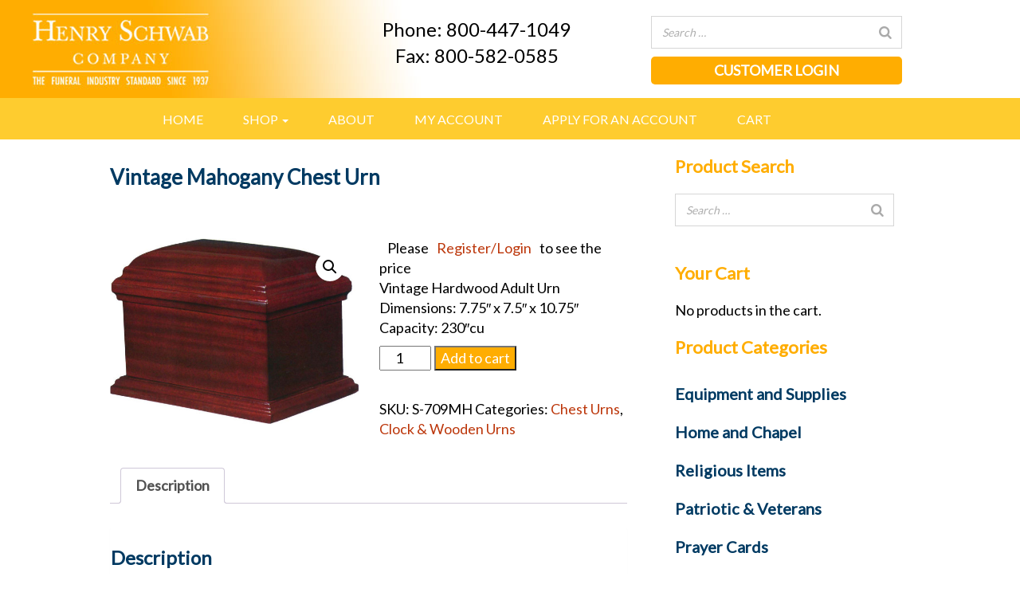

--- FILE ---
content_type: text/html; charset=UTF-8
request_url: https://henryschwab.com/product/vintage-mahogany-chest-urn/
body_size: 59068
content:
<!DOCTYPE html>
<html lang="en">
<head>
    <meta name='robots' content='max-image-preview:large' />
<link rel='dns-prefetch' href='//stats.wp.com' />
<link rel="alternate" type="application/rss+xml" title="Henry Schwab &raquo; Feed" href="https://henryschwab.com/feed/" />
<link rel="alternate" type="application/rss+xml" title="Henry Schwab &raquo; Comments Feed" href="https://henryschwab.com/comments/feed/" />
<link rel="alternate" type="application/rss+xml" title="Henry Schwab &raquo; Vintage Mahogany Chest Urn Comments Feed" href="https://henryschwab.com/product/vintage-mahogany-chest-urn/feed/" />
<script type="text/javascript">
/* <![CDATA[ */
window._wpemojiSettings = {"baseUrl":"https:\/\/s.w.org\/images\/core\/emoji\/15.0.3\/72x72\/","ext":".png","svgUrl":"https:\/\/s.w.org\/images\/core\/emoji\/15.0.3\/svg\/","svgExt":".svg","source":{"concatemoji":"https:\/\/henryschwab.com\/wp-includes\/js\/wp-emoji-release.min.js?ver=6.5.3"}};
/*! This file is auto-generated */
!function(i,n){var o,s,e;function c(e){try{var t={supportTests:e,timestamp:(new Date).valueOf()};sessionStorage.setItem(o,JSON.stringify(t))}catch(e){}}function p(e,t,n){e.clearRect(0,0,e.canvas.width,e.canvas.height),e.fillText(t,0,0);var t=new Uint32Array(e.getImageData(0,0,e.canvas.width,e.canvas.height).data),r=(e.clearRect(0,0,e.canvas.width,e.canvas.height),e.fillText(n,0,0),new Uint32Array(e.getImageData(0,0,e.canvas.width,e.canvas.height).data));return t.every(function(e,t){return e===r[t]})}function u(e,t,n){switch(t){case"flag":return n(e,"\ud83c\udff3\ufe0f\u200d\u26a7\ufe0f","\ud83c\udff3\ufe0f\u200b\u26a7\ufe0f")?!1:!n(e,"\ud83c\uddfa\ud83c\uddf3","\ud83c\uddfa\u200b\ud83c\uddf3")&&!n(e,"\ud83c\udff4\udb40\udc67\udb40\udc62\udb40\udc65\udb40\udc6e\udb40\udc67\udb40\udc7f","\ud83c\udff4\u200b\udb40\udc67\u200b\udb40\udc62\u200b\udb40\udc65\u200b\udb40\udc6e\u200b\udb40\udc67\u200b\udb40\udc7f");case"emoji":return!n(e,"\ud83d\udc26\u200d\u2b1b","\ud83d\udc26\u200b\u2b1b")}return!1}function f(e,t,n){var r="undefined"!=typeof WorkerGlobalScope&&self instanceof WorkerGlobalScope?new OffscreenCanvas(300,150):i.createElement("canvas"),a=r.getContext("2d",{willReadFrequently:!0}),o=(a.textBaseline="top",a.font="600 32px Arial",{});return e.forEach(function(e){o[e]=t(a,e,n)}),o}function t(e){var t=i.createElement("script");t.src=e,t.defer=!0,i.head.appendChild(t)}"undefined"!=typeof Promise&&(o="wpEmojiSettingsSupports",s=["flag","emoji"],n.supports={everything:!0,everythingExceptFlag:!0},e=new Promise(function(e){i.addEventListener("DOMContentLoaded",e,{once:!0})}),new Promise(function(t){var n=function(){try{var e=JSON.parse(sessionStorage.getItem(o));if("object"==typeof e&&"number"==typeof e.timestamp&&(new Date).valueOf()<e.timestamp+604800&&"object"==typeof e.supportTests)return e.supportTests}catch(e){}return null}();if(!n){if("undefined"!=typeof Worker&&"undefined"!=typeof OffscreenCanvas&&"undefined"!=typeof URL&&URL.createObjectURL&&"undefined"!=typeof Blob)try{var e="postMessage("+f.toString()+"("+[JSON.stringify(s),u.toString(),p.toString()].join(",")+"));",r=new Blob([e],{type:"text/javascript"}),a=new Worker(URL.createObjectURL(r),{name:"wpTestEmojiSupports"});return void(a.onmessage=function(e){c(n=e.data),a.terminate(),t(n)})}catch(e){}c(n=f(s,u,p))}t(n)}).then(function(e){for(var t in e)n.supports[t]=e[t],n.supports.everything=n.supports.everything&&n.supports[t],"flag"!==t&&(n.supports.everythingExceptFlag=n.supports.everythingExceptFlag&&n.supports[t]);n.supports.everythingExceptFlag=n.supports.everythingExceptFlag&&!n.supports.flag,n.DOMReady=!1,n.readyCallback=function(){n.DOMReady=!0}}).then(function(){return e}).then(function(){var e;n.supports.everything||(n.readyCallback(),(e=n.source||{}).concatemoji?t(e.concatemoji):e.wpemoji&&e.twemoji&&(t(e.twemoji),t(e.wpemoji)))}))}((window,document),window._wpemojiSettings);
/* ]]> */
</script>
<style id='wp-emoji-styles-inline-css' type='text/css'>

	img.wp-smiley, img.emoji {
		display: inline !important;
		border: none !important;
		box-shadow: none !important;
		height: 1em !important;
		width: 1em !important;
		margin: 0 0.07em !important;
		vertical-align: -0.1em !important;
		background: none !important;
		padding: 0 !important;
	}
</style>
<link rel='stylesheet' id='wp-block-library-css' href='https://henryschwab.com/wp-includes/css/dist/block-library/style.min.css?ver=6.5.3' type='text/css' media='all' />
<style id='classic-theme-styles-inline-css' type='text/css'>
/*! This file is auto-generated */
.wp-block-button__link{color:#fff;background-color:#32373c;border-radius:9999px;box-shadow:none;text-decoration:none;padding:calc(.667em + 2px) calc(1.333em + 2px);font-size:1.125em}.wp-block-file__button{background:#32373c;color:#fff;text-decoration:none}
</style>
<style id='global-styles-inline-css' type='text/css'>
body{--wp--preset--color--black: #000000;--wp--preset--color--cyan-bluish-gray: #abb8c3;--wp--preset--color--white: #ffffff;--wp--preset--color--pale-pink: #f78da7;--wp--preset--color--vivid-red: #cf2e2e;--wp--preset--color--luminous-vivid-orange: #ff6900;--wp--preset--color--luminous-vivid-amber: #fcb900;--wp--preset--color--light-green-cyan: #7bdcb5;--wp--preset--color--vivid-green-cyan: #00d084;--wp--preset--color--pale-cyan-blue: #8ed1fc;--wp--preset--color--vivid-cyan-blue: #0693e3;--wp--preset--color--vivid-purple: #9b51e0;--wp--preset--gradient--vivid-cyan-blue-to-vivid-purple: linear-gradient(135deg,rgba(6,147,227,1) 0%,rgb(155,81,224) 100%);--wp--preset--gradient--light-green-cyan-to-vivid-green-cyan: linear-gradient(135deg,rgb(122,220,180) 0%,rgb(0,208,130) 100%);--wp--preset--gradient--luminous-vivid-amber-to-luminous-vivid-orange: linear-gradient(135deg,rgba(252,185,0,1) 0%,rgba(255,105,0,1) 100%);--wp--preset--gradient--luminous-vivid-orange-to-vivid-red: linear-gradient(135deg,rgba(255,105,0,1) 0%,rgb(207,46,46) 100%);--wp--preset--gradient--very-light-gray-to-cyan-bluish-gray: linear-gradient(135deg,rgb(238,238,238) 0%,rgb(169,184,195) 100%);--wp--preset--gradient--cool-to-warm-spectrum: linear-gradient(135deg,rgb(74,234,220) 0%,rgb(151,120,209) 20%,rgb(207,42,186) 40%,rgb(238,44,130) 60%,rgb(251,105,98) 80%,rgb(254,248,76) 100%);--wp--preset--gradient--blush-light-purple: linear-gradient(135deg,rgb(255,206,236) 0%,rgb(152,150,240) 100%);--wp--preset--gradient--blush-bordeaux: linear-gradient(135deg,rgb(254,205,165) 0%,rgb(254,45,45) 50%,rgb(107,0,62) 100%);--wp--preset--gradient--luminous-dusk: linear-gradient(135deg,rgb(255,203,112) 0%,rgb(199,81,192) 50%,rgb(65,88,208) 100%);--wp--preset--gradient--pale-ocean: linear-gradient(135deg,rgb(255,245,203) 0%,rgb(182,227,212) 50%,rgb(51,167,181) 100%);--wp--preset--gradient--electric-grass: linear-gradient(135deg,rgb(202,248,128) 0%,rgb(113,206,126) 100%);--wp--preset--gradient--midnight: linear-gradient(135deg,rgb(2,3,129) 0%,rgb(40,116,252) 100%);--wp--preset--font-size--small: 13px;--wp--preset--font-size--medium: 20px;--wp--preset--font-size--large: 36px;--wp--preset--font-size--x-large: 42px;--wp--preset--spacing--20: 0.44rem;--wp--preset--spacing--30: 0.67rem;--wp--preset--spacing--40: 1rem;--wp--preset--spacing--50: 1.5rem;--wp--preset--spacing--60: 2.25rem;--wp--preset--spacing--70: 3.38rem;--wp--preset--spacing--80: 5.06rem;--wp--preset--shadow--natural: 6px 6px 9px rgba(0, 0, 0, 0.2);--wp--preset--shadow--deep: 12px 12px 50px rgba(0, 0, 0, 0.4);--wp--preset--shadow--sharp: 6px 6px 0px rgba(0, 0, 0, 0.2);--wp--preset--shadow--outlined: 6px 6px 0px -3px rgba(255, 255, 255, 1), 6px 6px rgba(0, 0, 0, 1);--wp--preset--shadow--crisp: 6px 6px 0px rgba(0, 0, 0, 1);}:where(.is-layout-flex){gap: 0.5em;}:where(.is-layout-grid){gap: 0.5em;}body .is-layout-flex{display: flex;}body .is-layout-flex{flex-wrap: wrap;align-items: center;}body .is-layout-flex > *{margin: 0;}body .is-layout-grid{display: grid;}body .is-layout-grid > *{margin: 0;}:where(.wp-block-columns.is-layout-flex){gap: 2em;}:where(.wp-block-columns.is-layout-grid){gap: 2em;}:where(.wp-block-post-template.is-layout-flex){gap: 1.25em;}:where(.wp-block-post-template.is-layout-grid){gap: 1.25em;}.has-black-color{color: var(--wp--preset--color--black) !important;}.has-cyan-bluish-gray-color{color: var(--wp--preset--color--cyan-bluish-gray) !important;}.has-white-color{color: var(--wp--preset--color--white) !important;}.has-pale-pink-color{color: var(--wp--preset--color--pale-pink) !important;}.has-vivid-red-color{color: var(--wp--preset--color--vivid-red) !important;}.has-luminous-vivid-orange-color{color: var(--wp--preset--color--luminous-vivid-orange) !important;}.has-luminous-vivid-amber-color{color: var(--wp--preset--color--luminous-vivid-amber) !important;}.has-light-green-cyan-color{color: var(--wp--preset--color--light-green-cyan) !important;}.has-vivid-green-cyan-color{color: var(--wp--preset--color--vivid-green-cyan) !important;}.has-pale-cyan-blue-color{color: var(--wp--preset--color--pale-cyan-blue) !important;}.has-vivid-cyan-blue-color{color: var(--wp--preset--color--vivid-cyan-blue) !important;}.has-vivid-purple-color{color: var(--wp--preset--color--vivid-purple) !important;}.has-black-background-color{background-color: var(--wp--preset--color--black) !important;}.has-cyan-bluish-gray-background-color{background-color: var(--wp--preset--color--cyan-bluish-gray) !important;}.has-white-background-color{background-color: var(--wp--preset--color--white) !important;}.has-pale-pink-background-color{background-color: var(--wp--preset--color--pale-pink) !important;}.has-vivid-red-background-color{background-color: var(--wp--preset--color--vivid-red) !important;}.has-luminous-vivid-orange-background-color{background-color: var(--wp--preset--color--luminous-vivid-orange) !important;}.has-luminous-vivid-amber-background-color{background-color: var(--wp--preset--color--luminous-vivid-amber) !important;}.has-light-green-cyan-background-color{background-color: var(--wp--preset--color--light-green-cyan) !important;}.has-vivid-green-cyan-background-color{background-color: var(--wp--preset--color--vivid-green-cyan) !important;}.has-pale-cyan-blue-background-color{background-color: var(--wp--preset--color--pale-cyan-blue) !important;}.has-vivid-cyan-blue-background-color{background-color: var(--wp--preset--color--vivid-cyan-blue) !important;}.has-vivid-purple-background-color{background-color: var(--wp--preset--color--vivid-purple) !important;}.has-black-border-color{border-color: var(--wp--preset--color--black) !important;}.has-cyan-bluish-gray-border-color{border-color: var(--wp--preset--color--cyan-bluish-gray) !important;}.has-white-border-color{border-color: var(--wp--preset--color--white) !important;}.has-pale-pink-border-color{border-color: var(--wp--preset--color--pale-pink) !important;}.has-vivid-red-border-color{border-color: var(--wp--preset--color--vivid-red) !important;}.has-luminous-vivid-orange-border-color{border-color: var(--wp--preset--color--luminous-vivid-orange) !important;}.has-luminous-vivid-amber-border-color{border-color: var(--wp--preset--color--luminous-vivid-amber) !important;}.has-light-green-cyan-border-color{border-color: var(--wp--preset--color--light-green-cyan) !important;}.has-vivid-green-cyan-border-color{border-color: var(--wp--preset--color--vivid-green-cyan) !important;}.has-pale-cyan-blue-border-color{border-color: var(--wp--preset--color--pale-cyan-blue) !important;}.has-vivid-cyan-blue-border-color{border-color: var(--wp--preset--color--vivid-cyan-blue) !important;}.has-vivid-purple-border-color{border-color: var(--wp--preset--color--vivid-purple) !important;}.has-vivid-cyan-blue-to-vivid-purple-gradient-background{background: var(--wp--preset--gradient--vivid-cyan-blue-to-vivid-purple) !important;}.has-light-green-cyan-to-vivid-green-cyan-gradient-background{background: var(--wp--preset--gradient--light-green-cyan-to-vivid-green-cyan) !important;}.has-luminous-vivid-amber-to-luminous-vivid-orange-gradient-background{background: var(--wp--preset--gradient--luminous-vivid-amber-to-luminous-vivid-orange) !important;}.has-luminous-vivid-orange-to-vivid-red-gradient-background{background: var(--wp--preset--gradient--luminous-vivid-orange-to-vivid-red) !important;}.has-very-light-gray-to-cyan-bluish-gray-gradient-background{background: var(--wp--preset--gradient--very-light-gray-to-cyan-bluish-gray) !important;}.has-cool-to-warm-spectrum-gradient-background{background: var(--wp--preset--gradient--cool-to-warm-spectrum) !important;}.has-blush-light-purple-gradient-background{background: var(--wp--preset--gradient--blush-light-purple) !important;}.has-blush-bordeaux-gradient-background{background: var(--wp--preset--gradient--blush-bordeaux) !important;}.has-luminous-dusk-gradient-background{background: var(--wp--preset--gradient--luminous-dusk) !important;}.has-pale-ocean-gradient-background{background: var(--wp--preset--gradient--pale-ocean) !important;}.has-electric-grass-gradient-background{background: var(--wp--preset--gradient--electric-grass) !important;}.has-midnight-gradient-background{background: var(--wp--preset--gradient--midnight) !important;}.has-small-font-size{font-size: var(--wp--preset--font-size--small) !important;}.has-medium-font-size{font-size: var(--wp--preset--font-size--medium) !important;}.has-large-font-size{font-size: var(--wp--preset--font-size--large) !important;}.has-x-large-font-size{font-size: var(--wp--preset--font-size--x-large) !important;}
.wp-block-navigation a:where(:not(.wp-element-button)){color: inherit;}
:where(.wp-block-post-template.is-layout-flex){gap: 1.25em;}:where(.wp-block-post-template.is-layout-grid){gap: 1.25em;}
:where(.wp-block-columns.is-layout-flex){gap: 2em;}:where(.wp-block-columns.is-layout-grid){gap: 2em;}
.wp-block-pullquote{font-size: 1.5em;line-height: 1.6;}
</style>
<link rel='stylesheet' id='wapf-frontend-css-css' href='https://henryschwab.com/wp-content/plugins/advanced-product-fields-for-woocommerce/assets/css/frontend.min.css?ver=1.6.6' type='text/css' media='all' />
<link rel='stylesheet' id='contact-form-7-css' href='https://henryschwab.com/wp-content/plugins/contact-form-7/includes/css/styles.css?ver=5.7.5.1' type='text/css' media='all' />
<link rel='stylesheet' id='pop_up-css' href='https://henryschwab.com/wp-content/plugins/hide-price-until-login/assets/css/pop_up.css?ver=6.5.3' type='text/css' media='all' />
<link rel='stylesheet' id='smart-search-css' href='https://henryschwab.com/wp-content/plugins/smart-woocommerce-search/assets/dist/css/general.css?ver=ysm-2.3.0' type='text/css' media='all' />
<style id='smart-search-inline-css' type='text/css'>
.ysm-search-widget-1 .search-field[type="search"]{border-width:1px;}.ysm-search-widget-1 .smart-search-suggestions .smart-search-post-icon{width:50px;}.widget_search.ysm-active .smart-search-suggestions .smart-search-post-icon{width:50px;}
</style>
<link rel='stylesheet' id='wc-category-showcase-css' href='https://henryschwab.com/wp-content/plugins/wc-category-showcase/assets/css/wc-category-showcase.css?ver=03' type='text/css' media='all' />
<link rel='stylesheet' id='woocommerce-conditional-product-fees-for-checkout-css' href='https://henryschwab.com/wp-content/plugins/woo-conditional-product-fees-for-checkout/public/css/woocommerce-conditional-product-fees-for-checkout-public.css?ver=3.9.2' type='text/css' media='all' />
<link rel='stylesheet' id='photoswipe-css' href='https://henryschwab.com/wp-content/plugins/woocommerce/assets/css/photoswipe/photoswipe.min.css?ver=8.7.0' type='text/css' media='all' />
<link rel='stylesheet' id='photoswipe-default-skin-css' href='https://henryschwab.com/wp-content/plugins/woocommerce/assets/css/photoswipe/default-skin/default-skin.min.css?ver=8.7.0' type='text/css' media='all' />
<link rel='stylesheet' id='woocommerce-layout-css' href='https://henryschwab.com/wp-content/plugins/woocommerce/assets/css/woocommerce-layout.css?ver=8.7.0' type='text/css' media='all' />
<link rel='stylesheet' id='woocommerce-smallscreen-css' href='https://henryschwab.com/wp-content/plugins/woocommerce/assets/css/woocommerce-smallscreen.css?ver=8.7.0' type='text/css' media='only screen and (max-width: 768px)' />
<link rel='stylesheet' id='woocommerce-general-css' href='https://henryschwab.com/wp-content/plugins/woocommerce/assets/css/woocommerce.css?ver=8.7.0' type='text/css' media='all' />
<style id='woocommerce-inline-inline-css' type='text/css'>
.woocommerce form .form-row .required { visibility: visible; }
</style>
<link rel='stylesheet' id='fpf_front-css' href='https://henryschwab.com/wp-content/plugins/flexible-product-fields/assets/css/front.min.css?ver=2.3.15.69' type='text/css' media='all' />
<link rel='stylesheet' id='fpf_new_front-css' href='https://henryschwab.com/wp-content/plugins/flexible-product-fields/assets/css/new-front.css?ver=2.3.15.69' type='text/css' media='all' />
<link rel='stylesheet' id='fpf-pro-front-css' href='https://henryschwab.com/wp-content/plugins/flexible-product-fields-pro/assets/css/new-front.css?ver=9' type='text/css' media='all' />
<script type="text/javascript" src="https://henryschwab.com/wp-includes/js/dist/vendor/wp-polyfill-inert.min.js?ver=3.1.2" id="wp-polyfill-inert-js"></script>
<script type="text/javascript" src="https://henryschwab.com/wp-includes/js/dist/vendor/regenerator-runtime.min.js?ver=0.14.0" id="regenerator-runtime-js"></script>
<script type="text/javascript" src="https://henryschwab.com/wp-includes/js/dist/vendor/wp-polyfill.min.js?ver=3.15.0" id="wp-polyfill-js"></script>
<script type="text/javascript" src="https://henryschwab.com/wp-includes/js/dist/hooks.min.js?ver=2810c76e705dd1a53b18" id="wp-hooks-js"></script>
<script type="text/javascript" src="https://stats.wp.com/w.js?ver=202605" id="woo-tracks-js"></script>
<script type="text/javascript" src="https://henryschwab.com/wp-includes/js/jquery/jquery.min.js?ver=3.7.1" id="jquery-core-js"></script>
<script type="text/javascript" src="https://henryschwab.com/wp-includes/js/jquery/jquery-migrate.min.js?ver=3.4.1" id="jquery-migrate-js"></script>
<script type="text/javascript" id="woocommerce-conditional-product-fees-for-checkout-js-extra">
/* <![CDATA[ */
var my_ajax_object = {"ajax_url":"https:\/\/henryschwab.com\/wp-admin\/admin-ajax.php"};
/* ]]> */
</script>
<script type="text/javascript" src="https://henryschwab.com/wp-content/plugins/woo-conditional-product-fees-for-checkout/public/js/woocommerce-conditional-product-fees-for-checkout-public.js?ver=3.9.2" id="woocommerce-conditional-product-fees-for-checkout-js"></script>
<script type="text/javascript" src="https://henryschwab.com/wp-content/plugins/woocommerce/assets/js/jquery-blockui/jquery.blockUI.min.js?ver=2.7.0-wc.8.7.0" id="jquery-blockui-js" defer="defer" data-wp-strategy="defer"></script>
<script type="text/javascript" id="wc-add-to-cart-js-extra">
/* <![CDATA[ */
var wc_add_to_cart_params = {"ajax_url":"\/wp-admin\/admin-ajax.php","wc_ajax_url":"\/?wc-ajax=%%endpoint%%","i18n_view_cart":"View cart","cart_url":"https:\/\/henryschwab.com\/cart\/","is_cart":"","cart_redirect_after_add":"no"};
/* ]]> */
</script>
<script type="text/javascript" src="https://henryschwab.com/wp-content/plugins/woocommerce/assets/js/frontend/add-to-cart.min.js?ver=8.7.0" id="wc-add-to-cart-js" defer="defer" data-wp-strategy="defer"></script>
<script type="text/javascript" src="https://henryschwab.com/wp-content/plugins/woocommerce/assets/js/zoom/jquery.zoom.min.js?ver=1.7.21-wc.8.7.0" id="zoom-js" defer="defer" data-wp-strategy="defer"></script>
<script type="text/javascript" src="https://henryschwab.com/wp-content/plugins/woocommerce/assets/js/flexslider/jquery.flexslider.min.js?ver=2.7.2-wc.8.7.0" id="flexslider-js" defer="defer" data-wp-strategy="defer"></script>
<script type="text/javascript" src="https://henryschwab.com/wp-content/plugins/woocommerce/assets/js/photoswipe/photoswipe.min.js?ver=4.1.1-wc.8.7.0" id="photoswipe-js" defer="defer" data-wp-strategy="defer"></script>
<script type="text/javascript" src="https://henryschwab.com/wp-content/plugins/woocommerce/assets/js/photoswipe/photoswipe-ui-default.min.js?ver=4.1.1-wc.8.7.0" id="photoswipe-ui-default-js" defer="defer" data-wp-strategy="defer"></script>
<script type="text/javascript" id="wc-single-product-js-extra">
/* <![CDATA[ */
var wc_single_product_params = {"i18n_required_rating_text":"Please select a rating","review_rating_required":"yes","flexslider":{"rtl":false,"animation":"slide","smoothHeight":true,"directionNav":false,"controlNav":"thumbnails","slideshow":false,"animationSpeed":500,"animationLoop":false,"allowOneSlide":false},"zoom_enabled":"1","zoom_options":[],"photoswipe_enabled":"1","photoswipe_options":{"shareEl":false,"closeOnScroll":false,"history":false,"hideAnimationDuration":0,"showAnimationDuration":0},"flexslider_enabled":"1"};
/* ]]> */
</script>
<script type="text/javascript" src="https://henryschwab.com/wp-content/plugins/woocommerce/assets/js/frontend/single-product.min.js?ver=8.7.0" id="wc-single-product-js" defer="defer" data-wp-strategy="defer"></script>
<script type="text/javascript" src="https://henryschwab.com/wp-content/plugins/woocommerce/assets/js/js-cookie/js.cookie.min.js?ver=2.1.4-wc.8.7.0" id="js-cookie-js" defer="defer" data-wp-strategy="defer"></script>
<script type="text/javascript" id="woocommerce-js-extra">
/* <![CDATA[ */
var woocommerce_params = {"ajax_url":"\/wp-admin\/admin-ajax.php","wc_ajax_url":"\/?wc-ajax=%%endpoint%%"};
/* ]]> */
</script>
<script type="text/javascript" src="https://henryschwab.com/wp-content/plugins/woocommerce/assets/js/frontend/woocommerce.min.js?ver=8.7.0" id="woocommerce-js" defer="defer" data-wp-strategy="defer"></script>
<script type="text/javascript" src="https://henryschwab.com/wp-content/plugins/woocommerce/assets/js/accounting/accounting.min.js?ver=0.4.2" id="accounting-js"></script>
<script type="text/javascript" id="fpf_product-js-extra">
/* <![CDATA[ */
var fpf_product = {"total":"Total","currency_format_num_decimals":"2","currency_format_symbol":"$","currency_format_decimal_sep":".","currency_format_thousand_sep":",","currency_format":"%s%v","fields_rules":[]};
/* ]]> */
</script>
<script type="text/javascript" src="https://henryschwab.com/wp-content/plugins/flexible-product-fields/assets/js/fpf_product.min.js?ver=2.3.15.69" id="fpf_product-js"></script>
<script type="text/javascript" id="WCPAY_ASSETS-js-extra">
/* <![CDATA[ */
var wcpayAssets = {"url":"https:\/\/henryschwab.com\/wp-content\/plugins\/woocommerce-payments\/dist\/"};
/* ]]> */
</script>
<script type="text/javascript" src="https://henryschwab.com/wp-content/plugins/flexible-product-fields-pro/assets/js/front.js?ver=9" id="flexible_product_fields_front_js-js"></script>
<link rel="https://api.w.org/" href="https://henryschwab.com/wp-json/" /><link rel="alternate" type="application/json" href="https://henryschwab.com/wp-json/wp/v2/product/11883" /><link rel="EditURI" type="application/rsd+xml" title="RSD" href="https://henryschwab.com/xmlrpc.php?rsd" />
<link rel="canonical" href="https://henryschwab.com/product/vintage-mahogany-chest-urn/" />
<link rel='shortlink' href='https://henryschwab.com/?p=11883' />
<link rel="alternate" type="application/json+oembed" href="https://henryschwab.com/wp-json/oembed/1.0/embed?url=https%3A%2F%2Fhenryschwab.com%2Fproduct%2Fvintage-mahogany-chest-urn%2F" />
<link rel="alternate" type="text/xml+oembed" href="https://henryschwab.com/wp-json/oembed/1.0/embed?url=https%3A%2F%2Fhenryschwab.com%2Fproduct%2Fvintage-mahogany-chest-urn%2F&#038;format=xml" />
	<noscript><style>.woocommerce-product-gallery{ opacity: 1 !important; }</style></noscript>
	<meta charset="utf-8">
<title>Vintage Mahogany Chest Urn  |  Henry Schwab</title>
<meta name="viewport" content="width=device-width, initial-scale=1.0">
<meta name="description" content="">
<meta name="author" content="">

<!--link rel="stylesheet/less" href="/wp-content/themes/boydbootstrap/less/bootstrap.less" type="text/css" /-->
<!--link rel="stylesheet/less" href="/wp-content/themes/boydbootstrap/less/responsive.less" type="text/css" /-->
<!--script src="/wp-content/themes/boydbootstrap/js/less-1.3.3.min.js"></script-->
<!--append �#!watch� to the browser URL, then refresh the page. -->
	
<link href="/wp-content/themes/boydbootstrap/css/bootstrap.min.css" rel="stylesheet">


<!-- HTML5 shim, for IE6-8 support of HTML5 elements -->
<!--[if lt IE 9]>
<script src="/wp-content/themes/boydbootstrap/js/html5shiv.js"></script>
<![endif]-->

<!-- Fav and touch icons -->
<link rel="apple-touch-icon-precomposed" sizes="144x144" href="/wp-content/themes/boydbootstrap/img/apple-touch-icon-144-precomposed.png">
<link rel="apple-touch-icon-precomposed" sizes="114x114" href="/wp-content/themes/boydbootstrap/img/apple-touch-icon-114-precomposed.png">
<link rel="apple-touch-icon-precomposed" sizes="72x72" href="/wp-content/themes/boydbootstrap/img/apple-touch-icon-72-precomposed.png">
<link rel="apple-touch-icon-precomposed" href="/wp-content/themes/boydbootstrap/img/apple-touch-icon-57-precomposed.png">

<link rel="shortcut icon" href="/wp-content/themes/boydbootstrap/icon.ico">
<script src="https://ajax.googleapis.com/ajax/libs/jquery/2.2.4/jquery.min.js"></script>
<script src="https://use.fontawesome.com/f8a9313ec0.js"></script>

<script type="text/javascript" src="/wp-content/themes/boydbootstrap/js/bootstrap.js"></script>
<script type="text/javascript" src="/wp-content/themes/boydbootstrap/js/scripts.js"></script>
  <link href="/wp-content/themes/boydbootstrap/css/style.css" rel="stylesheet">
<link href="/wp-content/themes/boydbootstrap/style.css" rel="stylesheet">
  <!--Start-->
<link href="https://fonts.googleapis.com/css?family=Lato" rel="stylesheet">
<script src="https://use.fontawesome.com/7619beae2b.js"></script>

  </head>

<body>
	
<div class="container2 logo-bar hidden-sm hidden-xs">
<div class="container">
<div class="col-md-3">&nbsp;</div>
<div class="col-md-5"><p class="contact">Phone: 800-447-1049<br>
Fax:   800-582-0585</p></div>
<div class="col-md-4">
<div class="space"></div>
		<div class="ysm-search-widget ysm-search-widget-1">
			<form data-id="1" role="search" method="get" class="search-form" action="https://henryschwab.com/">
				<label for="ysm-smart-search-1-6976cb7a43017">
					<span class="screen-reader-text">Search …</span>
					<input type="search" name="s" value="" id="ysm-smart-search-1-6976cb7a43017" class="search-field" placeholder="Search …" />
					<input type="hidden" name="search_id" value="1" />
															<button type="submit" class="search-submit" aria-label="Search"><span class="screen-reader-text">Search</span></button>
				</label>
			</form>
		</div>
		<div class="cust-login" style="margin-top:10px;"><a href="/my-account/">CUSTOMER LOGIN</a></div>
</div>
</div>
</div>
<div class="container2 hidden-lg hidden-md">
<div class="container">
<a href="https://henryschwab.com"><img src="https://henryschwab.com/wp-content/uploads/2019/11/logo-mobile.jpg" class="img-shrink"></a>
		<div class="ysm-search-widget ysm-search-widget-1">
			<form data-id="1" role="search" method="get" class="search-form" action="https://henryschwab.com/">
				<label for="ysm-smart-search-1-6976cb7a430bd">
					<span class="screen-reader-text">Search …</span>
					<input type="search" name="s" value="" id="ysm-smart-search-1-6976cb7a430bd" class="search-field" placeholder="Search …" />
					<input type="hidden" name="search_id" value="1" />
															<button type="submit" class="search-submit" aria-label="Search"><span class="screen-reader-text">Search</span></button>
				</label>
			</form>
		</div>
		<div class="cust-login" style="border-type:solid; border-color:#fff;"><a href="/my-account/">CUSTOMER LOGIN</a>
<p class="contact">Phone: 800-447-1049<br>
Fax:   800-582-0585</p>
</div>
</div>
</div>
<div class="clearfix">
<div class="container2 yellow-back">
<div class="container"><div class="nav-back">
<div class="nav-back">
		<nav class="navbar navbar-default navbar nav-style" role="navigation">
		<div class="navbar-brand hidden-xs hidden-sm" style="width:50px;"></div>
		<div class="navbar-header">
		<button type="button" class="navbar-toggle" data-toggle="collapse" data-target="#bs-example-navbar-collapse-1"> <span class="sr-only">Toggle navigation</span><span class="icon-bar"></span><span class="icon-bar"></span><span class="icon-bar"></span></button> <a class="navbar-brand hidden-md hidden-lg" href="https://henryschwab.com">MENU</a>
	</div>
				
<div class="collapse navbar-collapse" id="bs-example-navbar-collapse-1">
<ul id="menu-main-menu" class="nav navbar-nav nav-custom"><li id="menu-item-19" class="menu-item menu-item-type-custom menu-item-object-custom menu-item-home menu-item-19"><a title="Home" href="http://henryschwab.com/">Home</a></li>
<li id="menu-item-24" class="menu-item menu-item-type-post_type menu-item-object-page menu-item-has-children current_page_parent menu-item-24 dropdown"><a title="Shop" href="#" data-toggle="dropdown" class="dropdown-toggle">Shop <span class="caret"></span></a>
<ul role="menu" class=" dropdown-menu">
	<li id="menu-item-4279" class="menu-item menu-item-type-post_type menu-item-object-page menu-item-4279"><a title="Prayer Cards" href="https://henryschwab.com/prayer-cards-2/">Prayer Cards</a></li>
	<li id="menu-item-4273" class="menu-item menu-item-type-post_type menu-item-object-page menu-item-4273"><a title="Urns and Keepsakes" href="https://henryschwab.com/urns-and-keepsakes/">Urns and Keepsakes</a></li>
	<li id="menu-item-4276" class="menu-item menu-item-type-post_type menu-item-object-page menu-item-4276"><a title="Personalized Items" href="https://henryschwab.com/personalized-items/">Personalized Items</a></li>
	<li id="menu-item-4278" class="menu-item menu-item-type-post_type menu-item-object-page menu-item-4278"><a title="Equipment &#038; Supplies" href="https://henryschwab.com/equipment-and-supplies/">Equipment &#038; Supplies</a></li>
	<li id="menu-item-4277" class="menu-item menu-item-type-post_type menu-item-object-page menu-item-4277"><a title="Home &#038; Chapel" href="https://henryschwab.com/home-and-chapel/">Home &#038; Chapel</a></li>
	<li id="menu-item-3550" class="menu-item menu-item-type-post_type menu-item-object-page menu-item-3550"><a title="Religious Items" href="https://henryschwab.com/religious-items-2/">Religious Items</a></li>
	<li id="menu-item-22386" class="menu-item menu-item-type-custom menu-item-object-custom menu-item-22386"><a title="Patriotic and Veterans" href="https://henryschwab.com/product-category/patriotic-veterans-products/">Patriotic and Veterans</a></li>
	<li id="menu-item-4275" class="menu-item menu-item-type-post_type menu-item-object-page menu-item-4275"><a title="Printed Service Items" href="https://henryschwab.com/printed-service-items/">Printed Service Items</a></li>
	<li id="menu-item-4274" class="menu-item menu-item-type-post_type menu-item-object-page menu-item-4274"><a title="Sundries &#038; Everyday Items" href="https://henryschwab.com/sundries-2/">Sundries &#038; Everyday Items</a></li>
	<li id="menu-item-4280" class="menu-item menu-item-type-post_type menu-item-object-page menu-item-4280"><a title="Browse Categories" href="https://henryschwab.com/store/">Browse Categories</a></li>
	<li id="menu-item-2735" class="menu-item menu-item-type-custom menu-item-object-custom menu-item-2735"><a title="View All Products" href="http://henryschwab.com/shop/">View All Products</a></li>
</ul>
</li>
<li id="menu-item-45" class="menu-item menu-item-type-post_type menu-item-object-page menu-item-45"><a title="About" href="https://henryschwab.com/about-henry-schwab/">About</a></li>
<li id="menu-item-22" class="menu-item menu-item-type-post_type menu-item-object-page menu-item-22"><a title="My account" href="https://henryschwab.com/my-account/">My account</a></li>
<li id="menu-item-3534" class="menu-item menu-item-type-post_type menu-item-object-page menu-item-3534"><a title="Apply for an Account" href="https://henryschwab.com/apply-for-an-account/">Apply for an Account</a></li>
<li id="menu-item-4200" class="menu-item menu-item-type-post_type menu-item-object-page menu-item-4200"><a title="Cart" href="https://henryschwab.com/cart/">Cart</a></li>
</ul>					
</div>

</nav>
</div>
</div></div>
<div class="clearfix"></div>
</div>

<div class="clearfix"></div>
			<div class="container">
	<div class="row clearfix">
		<div class="col-md-8 column">
      
      <section id="content" role="main">
<article id="post-11883" class="post-11883 product type-product status-publish has-post-thumbnail product_cat-chest-urns product_cat-clock-wooden-urns first instock shipping-taxable purchasable product-type-simple">
<header class="header">
<h1 class="entry-title">Vintage Mahogany Chest Urn</h1> </header>
   <section class="entry-content">
<div class="woocommerce">			<div class="single-product" data-product-page-preselected-id="0">
				<div class="woocommerce-notices-wrapper"></div><div id="product-11883" class="product type-product post-11883 status-publish instock product_cat-chest-urns product_cat-clock-wooden-urns has-post-thumbnail shipping-taxable purchasable product-type-simple">

	<div class="woocommerce-product-gallery woocommerce-product-gallery--with-images woocommerce-product-gallery--columns-4 images" data-columns="4" style="opacity: 0; transition: opacity .25s ease-in-out;">
	<div class="woocommerce-product-gallery__wrapper">
		<div data-thumb="https://henryschwab.com/wp-content/uploads/2020/01/709MH-100x100.jpg" data-thumb-alt="" class="woocommerce-product-gallery__image"><a href="https://henryschwab.com/wp-content/uploads/2020/01/709MH.jpg"><img fetchpriority="high" decoding="async" width="600" height="449" src="https://henryschwab.com/wp-content/uploads/2020/01/709MH-600x449.jpg" class="wp-post-image" alt="" title="709MH" data-caption="" data-src="https://henryschwab.com/wp-content/uploads/2020/01/709MH.jpg" data-large_image="https://henryschwab.com/wp-content/uploads/2020/01/709MH.jpg" data-large_image_width="1043" data-large_image_height="780" srcset="https://henryschwab.com/wp-content/uploads/2020/01/709MH-600x449.jpg 600w, https://henryschwab.com/wp-content/uploads/2020/01/709MH-300x224.jpg 300w, https://henryschwab.com/wp-content/uploads/2020/01/709MH-1024x766.jpg 1024w, https://henryschwab.com/wp-content/uploads/2020/01/709MH-768x574.jpg 768w, https://henryschwab.com/wp-content/uploads/2020/01/709MH.jpg 1043w" sizes="(max-width: 600px) 100vw, 600px" /></a></div>	</div>
</div>

	<div class="summary entry-summary">
			<div class="ced_hpul_single_summary_wrapper">
		<span></span>
		<span class='ced_hpul_login_link'>Please</span><a id='ced_hpul_login_link' class='ced_hpul_login_link' data-caption='Register/Login Form' data-form='https://henryschwab.com/apply-for-an-account/' href='javascript:void(0);'>Register/Login</a><span class='ced_hpul_login_link'>to see the price</span><div id="ced_hpul_guest_registration_form_wrap" style="display: none">
	<div id="ced_hpul_guest_registration_form" class="ced_hpul_guest_registration_form">
		<table border="0">
			<caption>
				Registration Form			</caption>
			<tr>
				<td>
					User name : 				</td>
				<td>
					<input type="text" placeholder="Enter user name" id="user_name">
				</td>
			</tr>
			<tr>
				<td>
					Email : 				</td>
				<td>
					<input type="email" placeholder="Enter user email" id="user_email">
				</td>
			</tr>
			<tr>
				<td>
					Password : 				</td>
				<td>
					<input type="password" placeholder="Enter password" id="user_pass">
				</td>
			</tr>
			<tr>
				<td>
					Confirm Password : 				</td>
				<td>
					<input type="password" placeholder="Enter password again" id="user_cpass">
				</td>
			</tr>

			
			<tr>
				<td colspan="2">
					Already Registered ! Click 					<a id="ced_hp_login_form_link" data-caption="Login Form" href="javascript:void(0)"> 
						 Here					</a>
					 to login.				</td>
			</tr>

					</table>
				<input type="button" id="ced_hpul_submit" class="button alt" value="Sign Up" name="submit_pass">
		<img decoding="async" src="https://henryschwab.com/wp-content/plugins/hide-price-until-login/assets/images/ajax-loader.gif" id="ced_hpul_loading_img" class="loading-img">
		<span id="ced_hpul_success_message" class="success-msg" ></span>
		<span id="ced_hpul_error_message" class="error-msg"></span>
	</div> 
</div>
<div id="ced_hpul_login_form_wrap" style="display: none">
	<div id="ced_hpul_login_form" class="ced_hpul_login_form">
		<table>
			<caption>Login Form</caption>
			<tr>
				<td>
					User name : 				</td>
				<td>
					<input type="text" placeholder="Enter user name" id="login_user_name">
				</td>
			</tr>
			<tr>
				<td>
					Password : 				</td>
				<td>
					<input type="password" placeholder="Enter password" id="login_user_pass">
				</td>
			</tr>
					</table>
		<input type="button" id="ced_hpul_login_submit" class="button alt" value="Sign In" name="submit_pass">
		<img decoding="async" src="https://henryschwab.com/wp-content/plugins/hide-price-until-login/assets/images/ajax-loader.gif" id="ced_hpul_login_loading_img" class="loading-img">
		<span id="ced_hpul_login_success_message" class="success-msg" ></span>
		<span id="ced_hpul_login_error_message" class="error-msg"></span>
	</div> 
</div>	</div>
<div class="woocommerce-product-details__short-description">
	<p>Vintage Hardwood Adult Urn<br />
Dimensions: 7.75&#8243; x 7.5&#8243; x 10.75&#8243; Capacity: 230&#8243;cu</p>
</div>

	
	<form class="cart" action="" method="post" enctype='multipart/form-data'>
		<div class="fpf-totals">
	<dl id="fpf_totals"></dl>
</div>
        <script type="text/javascript">
            var fpf_fields = [];
            var fpf_product_price = 155;
        </script>
        
		<div class="quantity">
		<label class="screen-reader-text" for="quantity_6976cb7a4a0e6">Vintage Mahogany Chest Urn quantity</label>
	<input
		type="number"
				id="quantity_6976cb7a4a0e6"
		class="input-text qty text"
		name="quantity"
		value="1"
		aria-label="Product quantity"
		size="4"
		min="1"
		max=""
					step="1"
			placeholder=""
			inputmode="numeric"
			autocomplete="off"
			/>
	</div>

		<button type="submit" name="add-to-cart" value="11883" class="single_add_to_cart_button button alt">Add to cart</button>

			</form>

	
<div class="product_meta">

	
	
		<span class="sku_wrapper">SKU: <span class="sku">S-709MH</span></span>

	
	<span class="posted_in">Categories: <a href="https://henryschwab.com/product-category/urns/clock-wooden-urns/chest-urns/" rel="tag">Chest Urns</a>, <a href="https://henryschwab.com/product-category/urns/clock-wooden-urns/" rel="tag">Clock &amp; Wooden Urns</a></span>
	
	
</div>
	</div>

	
	<div class="woocommerce-tabs wc-tabs-wrapper">
		<ul class="tabs wc-tabs" role="tablist">
							<li class="description_tab" id="tab-title-description" role="tab" aria-controls="tab-description">
					<a href="#tab-description">
						Description					</a>
				</li>
					</ul>
					<div class="woocommerce-Tabs-panel woocommerce-Tabs-panel--description panel entry-content wc-tab" id="tab-description" role="tabpanel" aria-labelledby="tab-title-description">
				
	<h2>Description</h2>

<p>Vintage Hardwood Adult Urn<br />
Dimensions: 7.75&#8243; x 7.5&#8243; x 10.75&#8243; Capacity: 230&#8243;cu</p>
			</div>
		
			</div>


	<section class="related products">

					<h2>Related products</h2>
				
		<ul class="products columns-4">

			
					<li class="product type-product post-35072 status-publish first instock product_cat-chest-urns product_cat-clock-wooden-urns has-post-thumbnail shipping-taxable purchasable product-type-simple">
	<a href="https://henryschwab.com/product/sonata-memorial-chest-hardwood-adult-urn/" class="woocommerce-LoopProduct-link woocommerce-loop-product__link"><img decoding="async" width="300" height="300" src="https://henryschwab.com/wp-content/uploads/2025/08/703-BL-300x300.jpg" class="attachment-woocommerce_thumbnail size-woocommerce_thumbnail" alt="" srcset="https://henryschwab.com/wp-content/uploads/2025/08/703-BL-300x300.jpg 300w, https://henryschwab.com/wp-content/uploads/2025/08/703-BL-150x150.jpg 150w, https://henryschwab.com/wp-content/uploads/2025/08/703-BL-100x100.jpg 100w" sizes="(max-width: 300px) 100vw, 300px" /><h2 class="woocommerce-loop-product__title">Sonata Memorial Chest Hardwood Adult Urn</h2></a><a href="?add-to-cart=35072" data-quantity="1" class="button product_type_simple add_to_cart_button ajax_add_to_cart" data-product_id="35072" data-product_sku="S-703 BL" aria-label="Add to cart: &ldquo;Sonata Memorial Chest Hardwood Adult Urn&rdquo;" aria-describedby="" rel="nofollow">Add to cart</a></li>

			
					<li class="product type-product post-11840 status-publish instock product_cat-clock-wooden-urns has-post-thumbnail shipping-taxable purchasable product-type-simple">
	<a href="https://henryschwab.com/product/urn-insert/" class="woocommerce-LoopProduct-link woocommerce-loop-product__link"><img decoding="async" width="300" height="300" src="https://henryschwab.com/wp-content/uploads/2020/01/HM-800-135-300x300.jpg" class="attachment-woocommerce_thumbnail size-woocommerce_thumbnail" alt="" srcset="https://henryschwab.com/wp-content/uploads/2020/01/HM-800-135-300x300.jpg 300w, https://henryschwab.com/wp-content/uploads/2020/01/HM-800-135-100x100.jpg 100w, https://henryschwab.com/wp-content/uploads/2020/01/HM-800-135-150x150.jpg 150w" sizes="(max-width: 300px) 100vw, 300px" /><h2 class="woocommerce-loop-product__title">Urn Insert</h2></a><a href="?add-to-cart=11840" data-quantity="1" class="button product_type_simple add_to_cart_button ajax_add_to_cart" data-product_id="11840" data-product_sku="HM-800-135" aria-label="Add to cart: &ldquo;Urn Insert&rdquo;" aria-describedby="" rel="nofollow">Add to cart</a></li>

			
					<li class="product type-product post-22959 status-publish instock product_cat-clock-wooden-urns has-post-thumbnail shipping-taxable purchasable product-type-variable">
	<a href="https://henryschwab.com/product/modern-urn-w-insert/" class="woocommerce-LoopProduct-link woocommerce-loop-product__link"><img loading="lazy" decoding="async" width="300" height="300" src="https://henryschwab.com/wp-content/uploads/2020/10/CMB846-Modern-Urn-Cardinals-Open-300x300.jpg" class="attachment-woocommerce_thumbnail size-woocommerce_thumbnail" alt="" srcset="https://henryschwab.com/wp-content/uploads/2020/10/CMB846-Modern-Urn-Cardinals-Open-300x300.jpg 300w, https://henryschwab.com/wp-content/uploads/2020/10/CMB846-Modern-Urn-Cardinals-Open-150x150.jpg 150w, https://henryschwab.com/wp-content/uploads/2020/10/CMB846-Modern-Urn-Cardinals-Open-100x100.jpg 100w" sizes="(max-width: 300px) 100vw, 300px" /><h2 class="woocommerce-loop-product__title">Modern Urn w/ Insert</h2></a><a href="https://henryschwab.com/product/modern-urn-w-insert/" data-quantity="1" class="button product_type_variable add_to_cart_button" data-product_id="22959" data-product_sku="HS-CMB-84X" aria-label="Select options for &ldquo;Modern Urn w/ Insert&rdquo;" aria-describedby="This product has multiple variants. The options may be chosen on the product page" rel="nofollow">Select options</a></li>

			
					<li class="product type-product post-11882 status-publish last instock product_cat-chest-urns product_cat-clock-wooden-urns has-post-thumbnail shipping-taxable purchasable product-type-simple">
	<a href="https://henryschwab.com/product/congressional-adult/" class="woocommerce-LoopProduct-link woocommerce-loop-product__link"><img loading="lazy" decoding="async" width="280" height="242" src="https://henryschwab.com/wp-content/uploads/2020/01/709C.jpg" class="attachment-woocommerce_thumbnail size-woocommerce_thumbnail" alt="" /><h2 class="woocommerce-loop-product__title">Congressional Hardwood Adult Urn</h2></a><a href="?add-to-cart=11882" data-quantity="1" class="button product_type_simple add_to_cart_button ajax_add_to_cart" data-product_id="11882" data-product_sku="S-709C" aria-label="Add to cart: &ldquo;Congressional Hardwood Adult Urn&rdquo;" aria-describedby="" rel="nofollow">Add to cart</a></li>

			
		</ul>

	</section>
	</div>

			</div>
			</div><div class="entry-links"></div>
</section>
</article>

<!-- You can start editing here. -->


			<!-- If comments are open, but there are no comments. -->

	
	<div id="respond" class="comment-respond">
		<h3 id="reply-title" class="comment-reply-title">Leave a Reply <small><a rel="nofollow" id="cancel-comment-reply-link" href="/product/vintage-mahogany-chest-urn/#respond" style="display:none;">Cancel reply</a></small></h3><p class="must-log-in">You must be <a href="https://henryschwab.com/wp-login.php?redirect_to=https%3A%2F%2Fhenryschwab.com%2Fproduct%2Fvintage-mahogany-chest-urn%2F">logged in</a> to post a comment.</p>	</div><!-- #respond -->
	</section>
     		</div>
		<div class="col-md-4 column hidden-sm hidden-xs"><aside id="sidebar" role="complementary">
<div id="primary" class="widget-area">
<ul class="xoxo">
<li id="ysm_search_widget-2" class="widget-container ysm_search_widget"><h3 class="widget-title">Product Search</h3>		<div class="ysm-search-widget ysm-search-widget-1">
			<form data-id="1" role="search" method="get" class="search-form" action="https://henryschwab.com/">
				<label for="ysm-smart-search-1-6976cb7a5e1bc">
					<span class="screen-reader-text">Search …</span>
					<input type="search" name="s" value="" id="ysm-smart-search-1-6976cb7a5e1bc" class="search-field" placeholder="Search …" />
					<input type="hidden" name="search_id" value="1" />
															<button type="submit" class="search-submit" aria-label="Search"><span class="screen-reader-text">Search</span></button>
				</label>
			</form>
		</div>
		</li><li id="custom_html-2" class="widget_text widget-container widget_custom_html"><div class="textwidget custom-html-widget"><div class="space">
	
</div>
<style>
	.cat-item-15 {display:none;}
</style></div></li><li id="woocommerce_widget_cart-2" class="widget-container woocommerce widget_shopping_cart"><h3 class="widget-title">Your Cart</h3><div class="widget_shopping_cart_content"></div></li><li id="custom_html-3" class="widget_text widget-container widget_custom_html"><h3 class="widget-title">Product Categories</h3><div class="textwidget custom-html-widget"><a href="/equipment-and-supplies/"><div class="prod-title" style="text-align:left;">Equipment and Supplies</div></a>
<a href="/home-and-chapel/"><div class="prod-title" style="text-align:left;">Home and Chapel</div></a>
<a href="/religious-items-2/"><div class="prod-title" style="text-align:left;">Religious Items</div></a>
<a href="https://henryschwab.com/product-category/patriotic-veterans-products/"><div class="prod-title" style="text-align:left;">Patriotic & Veterans</div></a>
<a href="/prayer-cards-2/"><div class="prod-title" style="text-align:left;">Prayer Cards</div></a>
<a href="/printed-service-items/"><div class="prod-title" style="text-align:left;">Printed Service Items</div></a>
<a href="/personalized-items/"><div class="prod-title" style="text-align:left;">Personalized Items</div></a>
<a href="/sundries-2/"><div class="prod-title" style="text-align:left;">Sundries</div></a>
<a href="/urns-and-keepsakes/"><div class="prod-title" style="text-align:left;">Urns and Keepsakes</div></a></div></li></ul>
</div>
</aside>
		</div>
	</div>
	</div>
	
   <style>
   .footer a {color:#000;}
   </style>
   <div class="clearfix"></div>
<div class="container2">
        <footer>
            <div class="row footer footer-pad" style="margin-left:0px; margin-right:0px;">
<div class="container">
<div class="space"></div>
<center><b>Thank You For Choosing The Henry Schwab Company For All Your Economy Funeral Supply Needs!</b><br>
<a href="/index.php">Home</a> | <a href="">Contact Us</a> | <a href="https://henryschwab.com/about-henry-schwab/">About Us</a> | <a href="https://henryschwab.com/apply-for-an-account/">Apply For New Account</a> | <a href="https://henryschwab.com/my-account/">Forgot Your Password?</a> | <a href="https://henryschwab.com/product-category/urns/clearance-urns/">Clearance Items</a> | <a href="#">Specials</a> | <a href="http://henryschwab.com/shop/">All Funeral Supplies</a> |
| <a href="https://henryschwab.com/religious-items-2/">Religious Items</a> | <a href="https://henryschwab.com/prayer-cards-2/">Prayer Cards</a> | <a href="https://henryschwab.com/printed-service-items/">Printed Service Items</a> | <a href="https://henryschwab.com/personalized-items/">Personalized Items</a> | <a href="https://henryschwab.com/urns-and-keepsakes/">Urns</a> | <a href="https://henryschwab.com/home-and-chapel/">Home & Chapel</a> | <a href="https://henryschwab.com/equipment-and-supplies/">Equipment</a> | <a href="https://henryschwab.com/sundries-2/">Sundries</a> </center>
       </div>
	   <div class="space"></div>
   <div class="space"></div>
</div>

        </footer>
   </div>
    <!-- /.container -->
 			<script>
				window.fpf_pro_datepicker_locales = {"days":["Sunday","Monday","Tuesday","Wednesday","Thursday","Friday","Saturday"],"daysShort":["Sun","Mon","Tue","Wed","Thu","Fri","Sat"],"daysMin":["Su","Mo","Tu","We","Th","Fr","Sa"],"months":["January","February","March","April","May","June","July","August","September","October","November","December"],"monthsShort":["Jan","Feb","Mar","Apr","May","Jun","Jul","Aug","Sep","Oct","Nov","Dec"],"today":"Today","clear":"Clear","titleFormat":"MM y","format":"mm\/dd\/yyyy","weekstart":0}			</script>
		<script type="application/ld+json">{"@context":"https:\/\/schema.org\/","@type":"Product","@id":"https:\/\/henryschwab.com\/product\/vintage-mahogany-chest-urn\/#product","name":"Vintage Mahogany Chest Urn","url":"https:\/\/henryschwab.com\/product\/vintage-mahogany-chest-urn\/","description":"Vintage Hardwood Adult Urn\r\nDimensions: 7.75\" x 7.5\" x 10.75\" Capacity: 230\"cu","image":"https:\/\/henryschwab.com\/wp-content\/uploads\/2020\/01\/709MH.jpg","sku":"S-709MH"}</script>
<div class="pswp" tabindex="-1" role="dialog" aria-hidden="true">
	<div class="pswp__bg"></div>
	<div class="pswp__scroll-wrap">
		<div class="pswp__container">
			<div class="pswp__item"></div>
			<div class="pswp__item"></div>
			<div class="pswp__item"></div>
		</div>
		<div class="pswp__ui pswp__ui--hidden">
			<div class="pswp__top-bar">
				<div class="pswp__counter"></div>
				<button class="pswp__button pswp__button--close" aria-label="Close (Esc)"></button>
				<button class="pswp__button pswp__button--share" aria-label="Share"></button>
				<button class="pswp__button pswp__button--fs" aria-label="Toggle fullscreen"></button>
				<button class="pswp__button pswp__button--zoom" aria-label="Zoom in/out"></button>
				<div class="pswp__preloader">
					<div class="pswp__preloader__icn">
						<div class="pswp__preloader__cut">
							<div class="pswp__preloader__donut"></div>
						</div>
					</div>
				</div>
			</div>
			<div class="pswp__share-modal pswp__share-modal--hidden pswp__single-tap">
				<div class="pswp__share-tooltip"></div>
			</div>
			<button class="pswp__button pswp__button--arrow--left" aria-label="Previous (arrow left)"></button>
			<button class="pswp__button pswp__button--arrow--right" aria-label="Next (arrow right)"></button>
			<div class="pswp__caption">
				<div class="pswp__caption__center"></div>
			</div>
		</div>
	</div>
</div>
<link rel='stylesheet' id='dashicons-css' href='https://henryschwab.com/wp-includes/css/dashicons.min.css?ver=6.5.3' type='text/css' media='all' />
<link rel='stylesheet' id='thickbox-css' href='https://henryschwab.com/wp-includes/js/thickbox/thickbox.css?ver=6.5.3' type='text/css' media='all' />
<script type="text/javascript" id="wapf-frontend-js-js-extra">
/* <![CDATA[ */
var wapf_config = {"page_type":"product","display_options":{"format":"%1$s%2$s","symbol":"&#36;","decimals":2,"decimal":".","thousand":",","trimzero":false}};
/* ]]> */
</script>
<script type="text/javascript" src="https://henryschwab.com/wp-content/plugins/advanced-product-fields-for-woocommerce/assets/js/frontend.min.js?ver=1.6.6" id="wapf-frontend-js-js"></script>
<script type="text/javascript" src="https://henryschwab.com/wp-content/plugins/contact-form-7/includes/swv/js/index.js?ver=5.7.5.1" id="swv-js"></script>
<script type="text/javascript" id="contact-form-7-js-extra">
/* <![CDATA[ */
var wpcf7 = {"api":{"root":"https:\/\/henryschwab.com\/wp-json\/","namespace":"contact-form-7\/v1"},"cached":"1"};
/* ]]> */
</script>
<script type="text/javascript" src="https://henryschwab.com/wp-content/plugins/contact-form-7/includes/js/index.js?ver=5.7.5.1" id="contact-form-7-js"></script>
<script type="text/javascript" id="ced_hpulhide-price-script-js-before">
/* <![CDATA[ */
const globals = {"ajaxurl":"https:\/\/henryschwab.com\/wp-admin\/admin-ajax.php","empty_user_msg":"Please enter user name","empty_email":"Please enter the email first","empty_pass_msg":"Please enter the password first","empty_cpass":"Please enter the confirmed password first","mismatch_pass":"Password you've entered don't match","mismatch_captcha":"Captcha doesn't match, please try again.","reg_sucess_msg":"You've successfully registered and logged in, now price will be shown","login_sucess_msg":"You've successfully logged in, now price will be shown","thckbxRegisterUri":"\/product\/vintage-mahogany-chest-urn\/?TB_inline=true&width=800&height=450&inlineId=ced_hpul_guest_registration_form_wrap","thckbxLoginUri":"\/product\/vintage-mahogany-chest-urn\/?TB_inline=true&width=480&height=270&inlineId=ced_hpul_login_form_wrap"}
/* ]]> */
</script>
<script type="text/javascript" src="https://henryschwab.com/wp-content/plugins/hide-price-until-login/assets/js/ced_hide_price_until_login.min.js?ver=1.0.7" id="ced_hpulhide-price-script-js"></script>
<script type="text/javascript" id="ced_hphide-script-js-before">
/* <![CDATA[ */
const global = {"ajaxurl":"https:\/\/henryschwab.com\/wp-admin\/admin-ajax.php","success_msg":"Password is matched, now price will be shown","empty_pass_msg":"Please enter the password first !","hide_cart_price":"Hide_Price_Until_Login_Features"}
/* ]]> */
</script>
<script type="text/javascript" src="https://henryschwab.com/wp-content/plugins/hide-price-until-login/assets/js/ced_hide_price.min.js?ver=1.0.7" id="ced_hphide-script-js"></script>
<script type="text/javascript" id="smart-search-general-js-extra">
/* <![CDATA[ */
var ysm_L10n = {"restUrl":"https:\/\/henryschwab.com\/wp-json\/ysm\/v1\/search?","loader_icon":"https:\/\/henryschwab.com\/wp-content\/plugins\/smart-woocommerce-search\/assets\/images\/loader6.gif","custom_1_disable_ajax":"","custom_1_char_count":"3","custom_1_no_results_text":"No Results","enable_search":"1","disable_ajax":"","char_count":"3","no_results_text":"No Results"};
/* ]]> */
</script>
<script type="text/javascript" src="https://henryschwab.com/wp-content/plugins/smart-woocommerce-search/assets/dist/js/main.js?ver=ysm-2.3.0" id="smart-search-general-js"></script>
<script type="text/javascript" id="wc-category-showcase-js-extra">
/* <![CDATA[ */
var jsobject = {"ajaxurl":"https:\/\/henryschwab.com\/wp-admin\/admin-ajax.php"};
/* ]]> */
</script>
<script type="text/javascript" src="https://henryschwab.com/wp-content/plugins/wc-category-showcase/assets/js/bundle.min.js?ver=03" id="wc-category-showcase-js"></script>
<script type="text/javascript" src="https://henryschwab.com/wp-content/plugins/woocommerce/assets/js/sourcebuster/sourcebuster.min.js?ver=8.7.0" id="sourcebuster-js-js"></script>
<script type="text/javascript" id="wc-order-attribution-js-extra">
/* <![CDATA[ */
var wc_order_attribution = {"params":{"lifetime":1.0000000000000000818030539140313095458623138256371021270751953125e-5,"session":30,"ajaxurl":"https:\/\/henryschwab.com\/wp-admin\/admin-ajax.php","prefix":"wc_order_attribution_","allowTracking":true},"fields":{"source_type":"current.typ","referrer":"current_add.rf","utm_campaign":"current.cmp","utm_source":"current.src","utm_medium":"current.mdm","utm_content":"current.cnt","utm_id":"current.id","utm_term":"current.trm","session_entry":"current_add.ep","session_start_time":"current_add.fd","session_pages":"session.pgs","session_count":"udata.vst","user_agent":"udata.uag"}};
/* ]]> */
</script>
<script type="text/javascript" src="https://henryschwab.com/wp-content/plugins/woocommerce/assets/js/frontend/order-attribution.min.js?ver=8.7.0" id="wc-order-attribution-js"></script>
<script type="text/javascript" src="https://henryschwab.com/wp-content/plugins/flexible-product-fields/assets/js/new-front.js?ver=2.3.15.69" id="fpf_new_front-js"></script>
<script type="text/javascript" id="awdr-main-js-extra">
/* <![CDATA[ */
var awdr_params = {"ajaxurl":"https:\/\/henryschwab.com\/wp-admin\/admin-ajax.php","nonce":"f999165d35","enable_update_price_with_qty":"show_when_matched","refresh_order_review":"0","custom_target_simple_product":"","custom_target_variable_product":"","js_init_trigger":"","awdr_opacity_to_bulk_table":"","awdr_dynamic_bulk_table_status":"0","awdr_dynamic_bulk_table_off":"on","custom_simple_product_id_selector":"","custom_variable_product_id_selector":""};
/* ]]> */
</script>
<script type="text/javascript" src="https://henryschwab.com/wp-content/plugins/woo-discount-rules/v2/Assets/Js/site_main.js?ver=2.5.4" id="awdr-main-js"></script>
<script type="text/javascript" src="https://henryschwab.com/wp-content/plugins/woo-discount-rules/v2/Assets/Js/awdr-dynamic-price.js?ver=2.5.4" id="awdr-dynamic-price-js"></script>
<script type="text/javascript" src="https://henryschwab.com/wp-content/plugins/flexible-product-fields-pro/assets/js/new-front.js?ver=9" id="fpf-pro-front-js"></script>
<script type="text/javascript" id="thickbox-js-extra">
/* <![CDATA[ */
var thickboxL10n = {"next":"Next >","prev":"< Prev","image":"Image","of":"of","close":"Close","noiframes":"This feature requires inline frames. You have iframes disabled or your browser does not support them.","loadingAnimation":"https:\/\/henryschwab.com\/wp-includes\/js\/thickbox\/loadingAnimation.gif"};
/* ]]> */
</script>
<script type="text/javascript" src="https://henryschwab.com/wp-includes/js/thickbox/thickbox.js?ver=3.1-20121105" id="thickbox-js"></script>
<script type="text/javascript" src="https://henryschwab.com/wp-includes/js/comment-reply.min.js?ver=6.5.3" id="comment-reply-js" async="async" data-wp-strategy="async"></script>
<script type="text/javascript" id="wc-cart-fragments-js-extra">
/* <![CDATA[ */
var wc_cart_fragments_params = {"ajax_url":"\/wp-admin\/admin-ajax.php","wc_ajax_url":"\/?wc-ajax=%%endpoint%%","cart_hash_key":"wc_cart_hash_41c3c91ce9b76234880ca2b7f6f3fe29","fragment_name":"wc_fragments_41c3c91ce9b76234880ca2b7f6f3fe29","request_timeout":"5000"};
/* ]]> */
</script>
<script type="text/javascript" src="https://henryschwab.com/wp-content/plugins/woocommerce/assets/js/frontend/cart-fragments.min.js?ver=8.7.0" id="wc-cart-fragments-js" defer="defer" data-wp-strategy="defer"></script>
 
</body>

</html>


--- FILE ---
content_type: text/css
request_url: https://henryschwab.com/wp-content/themes/boydbootstrap/css/style.css
body_size: 3129
content:
/*
Theme Name: Boyd Bootstrap
Theme URI: http://postsalot.com
Description: Bootstrap Responsive Theme
Version: 1.0
Author: Suzanne Murphy
Author URI: http://postsalot.com
*/

.footer {
background-color: #000; 
color: rgb(255, 255, 255); 
padding-top: 20px; 
}

.container-960 {
width:960px;
  margin-left:auto;	
  margin-right:auto;
 
}
.container-full {
width:1200px;
}
.nocomments {
display:none;
}
.form-horizontal .control-label {
    font-size: 18px;
    font-weight: bold;
    padding-bottom: 5px;
    text-align: left;
}

.entry-title {
    font-weight: normal;
    font-size:24px;
  	color:#000;
}
.widget .widget-title {
    color: #fff;
    font-size: 28px;
    margin: 0 0 10px;
}
h1 {
	font-size: 48px;
	margin: 33px 0;
}

h2 {
	font-size: 30px;
	margin: 25px 0;
}

h3 {
	font-size: 22px;
	margin: 22px 0;
}

h4 {
	font-size: 20px;
	margin: 25px 0;
}

h5 {
	font-size: 18px;
	margin: 30px 0;
}

h6 {
	font-size: 16px;
	margin: 36px 0;
}
.widget a {
    color: #BC360A;
}
.entry-content a, .comment-content a {
    color: #BC360A;
}

a {
	color: ##5d9798;
	text-decoration: none;
}
.navbar-brand {
color:#000;
}
.white {
color:#000;
}
.navbar-default .navbar-nav > li > a {
    color: #000;
	font-size: 16px;
    line-height: 1;
}
.navbar-default .navbar-brand {
    color: #000;
	font-size: 16px;
    line-height: 1;
}
.img-shrink {
width:100%;
}
.img-shrink-80 {
width:80%;
}

.img-shrink-60 {
width:60%;
}
.img-shrink-40 {
width:40%;
}
.row100 {
   width:100%;
   padding:0px;
   margin:0px;
}
@media screen and (-webkit-min-device-pixel-ratio:0) { .slotholder { margin-top:-20px; } }

body {

font-family: 'Source Sans Pro', sans-serif;
}
.footer-pad {
    margin-top: 50px;
}
.footer {
    background-color: #505050;
    color: rgb(255, 255, 255);
    padding-top: 20px;
}
.top-bar-back {
background-color:#666;
}
.top-bar {
    color: #000;
    font-size: 18px;
    margin-bottom: 0;
    padding: 5px;
    text-align: center;
}
.top-bar-link {
text-decoration:underline;
}

*:before, *:after {
    box-sizing: border-box;
}
*:before, *:after {
    box-sizing: border-box;
}
.navbar-default .navbar-nav > li > a:hover {
  color:#fff;
  }
.navbar-default .navbar-nav > li > a {
  font-weight:bold;
  color:#fff;
  }

.dropdown-menu {
    background-color: #6599fe;
    border: 0px solid rgba(0, 0, 0, 0.15);
    }
	/* 3rd level navigation */

.dropdown-submenu{position:relative;}
.dropdown-submenu>.dropdown-menu{top:0;left:100%;-webkit-border-radius:0 6px 6px 6px;-moz-border-radius:0 6px 6px 6px;border-radius:0 6px 6px 6px;}
.dropdown-submenu:active>.dropdown-menu, .dropdown-submenu:hover>.dropdown-menu {
display: block;
}
.dropdown-submenu>a:after{display:block;content:" ";float:right;width:0;height:0;border-color:transparent;border-style:solid;border-width:5px 0 5px 5px;border-left-color:#cccccc;margin-top:5px;margin-right:-10px;}
.dropdown-submenu:active>a:after{border-left-color:#ffffff;}
.dropdown-submenu.pull-left{float:none;}.dropdown-submenu.pull-left>.dropdown-menu{left:-100%;margin-left:10px;-webkit-border-radius:6px 0 6px 6px;-moz-border-radius:6px 0 6px 6px;border-radius:6px 0 6px 6px;}
